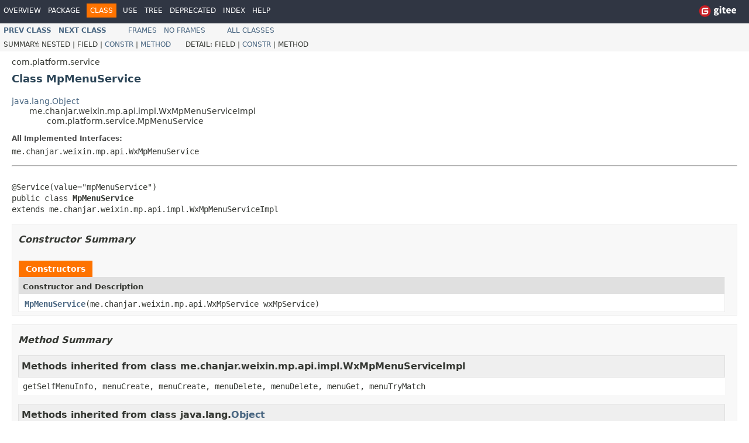

--- FILE ---
content_type: text/html
request_url: https://apidoc.gitee.com/fuyang_lipengjun/platform/com/platform/service/MpMenuService.html
body_size: 2653
content:
<!DOCTYPE HTML PUBLIC "-//W3C//DTD HTML 4.01 Transitional//EN" "http://www.w3.org/TR/html4/loose.dtd">
<!-- NewPage -->
<html lang="en">
<head>
<!-- Generated by javadoc (1.8.0_222) on Sun May 30 04:56:48 UTC 2021 -->
<meta http-equiv="Content-Type" content="text/html; charset=UTF-8">
<title>MpMenuService (微同商城-码云(gitee.com))</title>
<meta name="date" content="2021-05-30">
<meta name="keywords" content="com.platform.service.MpMenuService class">
<link rel="stylesheet" type="text/css" href="../../../stylesheet.css" title="Style">
<script type="text/javascript" src="../../../script.js"></script>
</head>
<body>
<script type="text/javascript"><!--
    try {
        if (location.href.indexOf('is-external=true') == -1) {
            parent.document.title="MpMenuService (\u5FAE\u540C\u5546\u57CE-\u7801\u4E91(gitee.com))";
        }
    }
    catch(err) {
    }
//-->
</script>
<noscript>
<div>JavaScript is disabled on your browser.</div>
</noscript>
<!-- ========= START OF TOP NAVBAR ======= -->
<div class="topNav"><a name="navbar.top">
<!--   -->
</a>
<div class="skipNav"><a href="#skip.navbar.top" title="Skip navigation links">Skip navigation links</a></div>
<a name="navbar.top.firstrow">
<!--   -->
</a>
<ul class="navList" title="Navigation">
<li><a href="../../../overview-summary.html">Overview</a></li>
<li><a href="package-summary.html">Package</a></li>
<li class="navBarCell1Rev">Class</li>
<li><a href="class-use/MpMenuService.html">Use</a></li>
<li><a href="package-tree.html">Tree</a></li>
<li><a href="../../../deprecated-list.html">Deprecated</a></li>
<li><a href="../../../index-all.html">Index</a></li>
<li><a href="../../../help-doc.html">Help</a></li>
</ul>
<div class="aboutLanguage"><style type=text/css>   .header-bar {text-align: center;}   .header-bar .project-name {line-height: 1.8em;}   .header-bar .logo {height: 20px; width: 65px; margin-top: 12px;}   .bar .logo, .aboutLanguage .project-name{display: none;}  </style> <div class='header-bar'>   <a class='project-name' href='https://gitee.com/fuyang_lipengjun/platform' target='_blank'>微同商城</a>   <a href='https://gitee.com'><img class='image logo' src='https://gitee.com/logo.svg?20171024'></a> </div></div>
</div>
<div class="subNav">
<ul class="navList">
<li><a href="../../../com/platform/service/KeywordsService.html" title="interface in com.platform.service"><span class="typeNameLink">Prev&nbsp;Class</span></a></li>
<li><a href="../../../com/platform/service/OrderGoodsService.html" title="interface in com.platform.service"><span class="typeNameLink">Next&nbsp;Class</span></a></li>
</ul>
<ul class="navList">
<li><a href="../../../index.html?com/platform/service/MpMenuService.html" target="_top">Frames</a></li>
<li><a href="MpMenuService.html" target="_top">No&nbsp;Frames</a></li>
</ul>
<ul class="navList" id="allclasses_navbar_top">
<li><a href="../../../allclasses-noframe.html">All&nbsp;Classes</a></li>
</ul>
<div>
<script type="text/javascript"><!--
  allClassesLink = document.getElementById("allclasses_navbar_top");
  if(window==top) {
    allClassesLink.style.display = "block";
  }
  else {
    allClassesLink.style.display = "none";
  }
  //-->
</script>
</div>
<div>
<ul class="subNavList">
<li>Summary:&nbsp;</li>
<li>Nested&nbsp;|&nbsp;</li>
<li>Field&nbsp;|&nbsp;</li>
<li><a href="#constructor.summary">Constr</a>&nbsp;|&nbsp;</li>
<li><a href="#methods.inherited.from.class.me.chanjar.weixin.mp.api.impl.WxMpMenuServiceImpl">Method</a></li>
</ul>
<ul class="subNavList">
<li>Detail:&nbsp;</li>
<li>Field&nbsp;|&nbsp;</li>
<li><a href="#constructor.detail">Constr</a>&nbsp;|&nbsp;</li>
<li>Method</li>
</ul>
</div>
<a name="skip.navbar.top">
<!--   -->
</a></div>
<!-- ========= END OF TOP NAVBAR ========= -->
<!-- ======== START OF CLASS DATA ======== -->
<div class="header">
<div class="subTitle">com.platform.service</div>
<h2 title="Class MpMenuService" class="title">Class MpMenuService</h2>
</div>
<div class="contentContainer">
<ul class="inheritance">
<li><a href="https://docs.oracle.com/javase/8/docs/api/java/lang/Object.html?is-external=true" title="class or interface in java.lang">java.lang.Object</a></li>
<li>
<ul class="inheritance">
<li>me.chanjar.weixin.mp.api.impl.WxMpMenuServiceImpl</li>
<li>
<ul class="inheritance">
<li>com.platform.service.MpMenuService</li>
</ul>
</li>
</ul>
</li>
</ul>
<div class="description">
<ul class="blockList">
<li class="blockList">
<dl>
<dt>All Implemented Interfaces:</dt>
<dd>me.chanjar.weixin.mp.api.WxMpMenuService</dd>
</dl>
<hr>
<br>
<pre>@Service(value="mpMenuService")
public class <span class="typeNameLabel">MpMenuService</span>
extends me.chanjar.weixin.mp.api.impl.WxMpMenuServiceImpl</pre>
</li>
</ul>
</div>
<div class="summary">
<ul class="blockList">
<li class="blockList">
<!-- ======== CONSTRUCTOR SUMMARY ======== -->
<ul class="blockList">
<li class="blockList"><a name="constructor.summary">
<!--   -->
</a>
<h3>Constructor Summary</h3>
<table class="memberSummary" border="0" cellpadding="3" cellspacing="0" summary="Constructor Summary table, listing constructors, and an explanation">
<caption><span>Constructors</span><span class="tabEnd">&nbsp;</span></caption>
<tr>
<th class="colOne" scope="col">Constructor and Description</th>
</tr>
<tr class="altColor">
<td class="colOne"><code><span class="memberNameLink"><a href="../../../com/platform/service/MpMenuService.html#MpMenuService-me.chanjar.weixin.mp.api.WxMpService-">MpMenuService</a></span>(me.chanjar.weixin.mp.api.WxMpService&nbsp;wxMpService)</code>&nbsp;</td>
</tr>
</table>
</li>
</ul>
<!-- ========== METHOD SUMMARY =========== -->
<ul class="blockList">
<li class="blockList"><a name="method.summary">
<!--   -->
</a>
<h3>Method Summary</h3>
<ul class="blockList">
<li class="blockList"><a name="methods.inherited.from.class.me.chanjar.weixin.mp.api.impl.WxMpMenuServiceImpl">
<!--   -->
</a>
<h3>Methods inherited from class&nbsp;me.chanjar.weixin.mp.api.impl.WxMpMenuServiceImpl</h3>
<code>getSelfMenuInfo, menuCreate, menuCreate, menuDelete, menuDelete, menuGet, menuTryMatch</code></li>
</ul>
<ul class="blockList">
<li class="blockList"><a name="methods.inherited.from.class.java.lang.Object">
<!--   -->
</a>
<h3>Methods inherited from class&nbsp;java.lang.<a href="https://docs.oracle.com/javase/8/docs/api/java/lang/Object.html?is-external=true" title="class or interface in java.lang">Object</a></h3>
<code><a href="https://docs.oracle.com/javase/8/docs/api/java/lang/Object.html?is-external=true#clone--" title="class or interface in java.lang">clone</a>, <a href="https://docs.oracle.com/javase/8/docs/api/java/lang/Object.html?is-external=true#equals-java.lang.Object-" title="class or interface in java.lang">equals</a>, <a href="https://docs.oracle.com/javase/8/docs/api/java/lang/Object.html?is-external=true#finalize--" title="class or interface in java.lang">finalize</a>, <a href="https://docs.oracle.com/javase/8/docs/api/java/lang/Object.html?is-external=true#getClass--" title="class or interface in java.lang">getClass</a>, <a href="https://docs.oracle.com/javase/8/docs/api/java/lang/Object.html?is-external=true#hashCode--" title="class or interface in java.lang">hashCode</a>, <a href="https://docs.oracle.com/javase/8/docs/api/java/lang/Object.html?is-external=true#notify--" title="class or interface in java.lang">notify</a>, <a href="https://docs.oracle.com/javase/8/docs/api/java/lang/Object.html?is-external=true#notifyAll--" title="class or interface in java.lang">notifyAll</a>, <a href="https://docs.oracle.com/javase/8/docs/api/java/lang/Object.html?is-external=true#toString--" title="class or interface in java.lang">toString</a>, <a href="https://docs.oracle.com/javase/8/docs/api/java/lang/Object.html?is-external=true#wait--" title="class or interface in java.lang">wait</a>, <a href="https://docs.oracle.com/javase/8/docs/api/java/lang/Object.html?is-external=true#wait-long-" title="class or interface in java.lang">wait</a>, <a href="https://docs.oracle.com/javase/8/docs/api/java/lang/Object.html?is-external=true#wait-long-int-" title="class or interface in java.lang">wait</a></code></li>
</ul>
</li>
</ul>
</li>
</ul>
</div>
<div class="details">
<ul class="blockList">
<li class="blockList">
<!-- ========= CONSTRUCTOR DETAIL ======== -->
<ul class="blockList">
<li class="blockList"><a name="constructor.detail">
<!--   -->
</a>
<h3>Constructor Detail</h3>
<a name="MpMenuService-me.chanjar.weixin.mp.api.WxMpService-">
<!--   -->
</a>
<ul class="blockListLast">
<li class="blockList">
<h4>MpMenuService</h4>
<pre>public&nbsp;MpMenuService(me.chanjar.weixin.mp.api.WxMpService&nbsp;wxMpService)</pre>
</li>
</ul>
</li>
</ul>
</li>
</ul>
</div>
</div>
<!-- ========= END OF CLASS DATA ========= -->
<!-- ======= START OF BOTTOM NAVBAR ====== -->
<div class="bottomNav"><a name="navbar.bottom">
<!--   -->
</a>
<div class="skipNav"><a href="#skip.navbar.bottom" title="Skip navigation links">Skip navigation links</a></div>
<a name="navbar.bottom.firstrow">
<!--   -->
</a>
<ul class="navList" title="Navigation">
<li><a href="../../../overview-summary.html">Overview</a></li>
<li><a href="package-summary.html">Package</a></li>
<li class="navBarCell1Rev">Class</li>
<li><a href="class-use/MpMenuService.html">Use</a></li>
<li><a href="package-tree.html">Tree</a></li>
<li><a href="../../../deprecated-list.html">Deprecated</a></li>
<li><a href="../../../index-all.html">Index</a></li>
<li><a href="../../../help-doc.html">Help</a></li>
</ul>
<div class="aboutLanguage"><script>   var _hmt = _hmt || [];   (function() {     var hm = document.createElement('script');     hm.src = 'https://hm.baidu.com/hm.js?9c317ed7f10e4661a8164e9fb5f19d5f';     var s = document.getElementsByTagName('script')[0];     s.parentNode.insertBefore(hm, s);   })(); </script> </div>
</div>
<div class="subNav">
<ul class="navList">
<li><a href="../../../com/platform/service/KeywordsService.html" title="interface in com.platform.service"><span class="typeNameLink">Prev&nbsp;Class</span></a></li>
<li><a href="../../../com/platform/service/OrderGoodsService.html" title="interface in com.platform.service"><span class="typeNameLink">Next&nbsp;Class</span></a></li>
</ul>
<ul class="navList">
<li><a href="../../../index.html?com/platform/service/MpMenuService.html" target="_top">Frames</a></li>
<li><a href="MpMenuService.html" target="_top">No&nbsp;Frames</a></li>
</ul>
<ul class="navList" id="allclasses_navbar_bottom">
<li><a href="../../../allclasses-noframe.html">All&nbsp;Classes</a></li>
</ul>
<div>
<script type="text/javascript"><!--
  allClassesLink = document.getElementById("allclasses_navbar_bottom");
  if(window==top) {
    allClassesLink.style.display = "block";
  }
  else {
    allClassesLink.style.display = "none";
  }
  //-->
</script>
</div>
<div>
<ul class="subNavList">
<li>Summary:&nbsp;</li>
<li>Nested&nbsp;|&nbsp;</li>
<li>Field&nbsp;|&nbsp;</li>
<li><a href="#constructor.summary">Constr</a>&nbsp;|&nbsp;</li>
<li><a href="#methods.inherited.from.class.me.chanjar.weixin.mp.api.impl.WxMpMenuServiceImpl">Method</a></li>
</ul>
<ul class="subNavList">
<li>Detail:&nbsp;</li>
<li>Field&nbsp;|&nbsp;</li>
<li><a href="#constructor.detail">Constr</a>&nbsp;|&nbsp;</li>
<li>Method</li>
</ul>
</div>
<a name="skip.navbar.bottom">
<!--   -->
</a></div>
<!-- ======== END OF BOTTOM NAVBAR ======= -->
<p class="legalCopy"><small>Copyright &#169; 2021. All rights reserved.</small></p>
</body>
</html>


--- FILE ---
content_type: text/css
request_url: https://apidoc.gitee.com/fuyang_lipengjun/platform/stylesheet.css
body_size: 2739
content:
/* Javadoc style sheet */
/*
Overall document style
*/

body {
    background-color:#ffffff;
    color:#353833;
    font-family:'DejaVu Sans', Arial, Helvetica, sans-serif;
    font-size:14px;
    margin:0;
}
a:link, a:visited {
    text-decoration:none;
    color:#4A6782;
}
a:hover, a:focus {
    text-decoration:none;
    color:#009bff;
}
a:active {
    text-decoration:none;
    color:#4A6782;
}
a[name] {
    color:#353833;
}
a[name]:hover {
    text-decoration:none;
    color:#353833;
}
pre {
    font-family:'DejaVu Sans Mono', monospace;
    font-size:14px;
}
h1 {
    font-size:20px;
}
h2 {
    font-size:18px;
}
h3 {
    font-size:16px;
    font-style:italic;
}
h4 {
    font-size:13px;
}
h5 {
    font-size:12px;
}
h6 {
    font-size:11px;
}
ul {
    list-style-type:disc;
}
code, tt {
    font-family:'DejaVu Sans Mono', monospace;
    font-size:14px;
    padding-top:4px;
    margin-top:8px;
    line-height:1.4em;
}
dt code {
    font-family:'DejaVu Sans Mono', monospace;
    font-size:14px;
    padding-top:4px;
}
table tr td dt code {
    font-family:'DejaVu Sans Mono', monospace;
    font-size:14px;
    vertical-align:top;
    padding-top:4px;
}
sup {
    font-size:8px;
}
/*
Document title and Copyright styles
*/
.clear {
    clear:both;
    height:0px;
    overflow:hidden;
}
.aboutLanguage {
    float:right;
    padding:0px 21px;
    font-size:11px;
    z-index:200;
    margin-top:-9px;
}
.legalCopy {
    margin-left:.5em;
}
.bar a, .bar a:link, .bar a:visited, .bar a:active {
    color:#FFFFFF;
    text-decoration:none;
}
.bar a:hover, .bar a:focus {
    color:#bb7a2a;
}
.tab {
    background-color:#0066FF;
    color:#ffffff;
    padding:8px;
    width:5em;
    font-weight:bold;
}
/*
Navigation bar styles
*/
.bar {
    background-color:#303643;
    color:#FFFFFF;
    padding:.8em .5em;
    height:auto;
    height:1.8em;
    font-size:12px;
    margin:0;
}
.topNav {
    background-color:#303643;
    color:#FFFFFF;
    float:left;
    padding:0;
    width:100%;
    clear:right;
    height:2.8em;
    padding-top:6px;
    overflow:hidden;
    font-size:12px;
}
.bottomNav {
    margin-top:10px;
    background-color:#303643;
    color:#FFFFFF;
    float:left;
    padding:0;
    width:100%;
    clear:right;
    height:2.8em;
    padding-top:6px;
    overflow:hidden;
    font-size:12px;
}
.subNav {
    background-color:#F6F6F6;
    float:left;
    width:100%;
    overflow:hidden;
    font-size:12px;
}
.subNav div {
    clear:left;
    float:left;
    padding:0 0 5px 6px;
    text-transform:uppercase;
}
ul.navList, ul.subNavList {
    float:left;
    margin:0 25px 0 0;
    padding:0;
}
ul.navList li{
    list-style:none;
    float:left;
    padding: 5px 6px;
    text-transform:uppercase;
}
ul.subNavList li{
    list-style:none;
    float:left;
}
.topNav a:link, .topNav a:active, .topNav a:visited, .bottomNav a:link, .bottomNav a:active, .bottomNav a:visited {
    color:#FFFFFF;
    text-decoration:none;
    text-transform:uppercase;
}
.topNav a:hover, .bottomNav a:hover {
    text-decoration:none;
    color:#fe7300;
    text-transform:uppercase;
}
.navBarCell1Rev {
    background-color:#fe7300;
    color:#FFF;
    margin: auto 5px;
}
.skipNav {
    position:absolute;
    top:auto;
    left:-9999px;
    overflow:hidden;
}

/*
Page header and footer styles
*/
.header, .footer {
    clear:both;
    margin:0 20px;
    padding:5px 0 0 0;
}
.indexHeader {
    margin:10px;
    position:relative;
}
.indexHeader span{
    margin-right:15px;
}
.indexHeader h1 {
    font-size:13px;
}
.title {
    color:#2c4557;
    margin:10px 0;
}
.subTitle {
    margin:5px 0 0 0;
}
.header ul {
    margin:0 0 15px 0;
    padding:0;
}
.footer ul {
    margin:20px 0 5px 0;
}
.header ul li, .footer ul li {
    list-style:none;
    font-size:13px;
}
/*
Heading styles
*/
div.details ul.blockList ul.blockList ul.blockList li.blockList h4, div.details ul.blockList ul.blockList ul.blockListLast li.blockList h4 {
    background-color:#efefef;
    border:1px solid #e0e0e0;
    margin:0 0 6px -8px;
    padding:7px 5px;
}
ul.blockList ul.blockList ul.blockList li.blockList h3 {
    background-color:#efefef;
    border:1px solid #e0e0e0;
    margin:0 0 6px -8px;
    padding:7px 5px;
}
ul.blockList ul.blockList li.blockList h3 {
    padding:0;
    margin:15px 0;
}
ul.blockList li.blockList h2 {
    padding:0px 0 20px 0;
}
/*
Page layout container styles
*/
.contentContainer, .sourceContainer, .classUseContainer, .serializedFormContainer, .constantValuesContainer {
    clear:both;
    padding:10px 20px;
    position:relative;
}
.indexContainer {
    margin:10px;
    position:relative;
    font-size:12px;
}
.indexContainer h2 {
    font-size:13px;
    padding:0 0 3px 0;
}
.indexContainer ul {
    margin:0;
    padding:0;
}
.indexContainer ul li {
    list-style:none;
    padding-top:2px;
}
.contentContainer .description dl dt, .contentContainer .details dl dt, .serializedFormContainer dl dt {
    font-size:12px;
    font-weight:bold;
    margin:10px 0 0 0;
    color:#4E4E4E;
}
.contentContainer .description dl dd, .contentContainer .details dl dd, .serializedFormContainer dl dd {
    margin:5px 0 10px 0px;
    font-size:14px;
    font-family:'DejaVu Sans Mono',monospace;
}
.serializedFormContainer dl.nameValue dt {
    margin-left:1px;
    font-size:1.1em;
    display:inline;
    font-weight:bold;
}
.serializedFormContainer dl.nameValue dd {
    margin:0 0 0 1px;
    font-size:1.1em;
    display:inline;
}
/*
List styles
*/
ul.horizontal li {
    display:inline;
    font-size:0.9em;
}
ul.inheritance {
    margin:0;
    padding:0;
}
ul.inheritance li {
    display:inline;
    list-style:none;
}
ul.inheritance li ul.inheritance {
    margin-left:15px;
    padding-left:15px;
    padding-top:1px;
}
ul.blockList, ul.blockListLast {
    margin:10px 0 10px 0;
    padding:0;
}
ul.blockList li.blockList, ul.blockListLast li.blockList {
    list-style:none;
    margin-bottom:15px;
    line-height:1.4;
}
ul.blockList ul.blockList li.blockList, ul.blockList ul.blockListLast li.blockList {
    padding:0px 20px 5px 10px;
    border:1px solid #ededed;
    background-color:#f8f8f8;
}
ul.blockList ul.blockList ul.blockList li.blockList, ul.blockList ul.blockList ul.blockListLast li.blockList {
    padding:0 0 5px 8px;
    background-color:#ffffff;
    border:none;
}
ul.blockList ul.blockList ul.blockList ul.blockList li.blockList {
    margin-left:0;
    padding-left:0;
    padding-bottom:15px;
    border:none;
}
ul.blockList ul.blockList ul.blockList ul.blockList li.blockListLast {
    list-style:none;
    border-bottom:none;
    padding-bottom:0;
}
table tr td dl, table tr td dl dt, table tr td dl dd {
    margin-top:0;
    margin-bottom:1px;
}
/*
Table styles
*/
.overviewSummary, .memberSummary, .typeSummary, .useSummary, .constantsSummary, .deprecatedSummary {
    width:100%;
    border-left:1px solid #EEE;
    border-right:1px solid #EEE;
    border-bottom:1px solid #EEE;
}
.overviewSummary, .memberSummary  {
    padding:0px;
}
.overviewSummary caption, .memberSummary caption, .typeSummary caption,
.useSummary caption, .constantsSummary caption, .deprecatedSummary caption {
    position:relative;
    text-align:left;
    background-repeat:no-repeat;
    color:#253441;
    font-weight:bold;
    clear:none;
    overflow:hidden;
    padding:0px;
    padding-top:10px;
    padding-left:1px;
    margin:0px;
    white-space:pre;
}
.overviewSummary caption a:link, .memberSummary caption a:link, .typeSummary caption a:link,
.useSummary caption a:link, .constantsSummary caption a:link, .deprecatedSummary caption a:link,
.overviewSummary caption a:hover, .memberSummary caption a:hover, .typeSummary caption a:hover,
.useSummary caption a:hover, .constantsSummary caption a:hover, .deprecatedSummary caption a:hover,
.overviewSummary caption a:active, .memberSummary caption a:active, .typeSummary caption a:active,
.useSummary caption a:active, .constantsSummary caption a:active, .deprecatedSummary caption a:active,
.overviewSummary caption a:visited, .memberSummary caption a:visited, .typeSummary caption a:visited,
.useSummary caption a:visited, .constantsSummary caption a:visited, .deprecatedSummary caption a:visited {
    color:#FFFFFF;
}
.overviewSummary caption span, .memberSummary caption span, .typeSummary caption span,
.useSummary caption span, .constantsSummary caption span, .deprecatedSummary caption span {
    white-space:nowrap;
    padding-top:5px;
    padding-left:12px;
    padding-right:12px;
    padding-bottom:7px;
    display:inline-block;
    float:left;
    background-color:#fe7300;
    color:#fff;
    border: none;
    height:16px;
}
.memberSummary caption span.activeTableTab span {
    white-space:nowrap;
    padding-top:5px;
    padding-left:12px;
    padding-right:12px;
    margin-right:3px;
    display:inline-block;
    float:left;
    background-color:#fe7300;
    height:16px;
}
.memberSummary caption span.tableTab span {
    white-space:nowrap;
    padding-top:5px;
    padding-left:12px;
    padding-right:12px;
    margin-right:3px;
    display:inline-block;
    float:left;
    background-color:#9e9e9e;
    height:16px;
}
.memberSummary caption span.tableTab, .memberSummary caption span.activeTableTab {
    padding-top:0px;
    padding-left:0px;
    padding-right:0px;
    background-image:none;
    float:none;
    display:inline;
}
.overviewSummary .tabEnd, .memberSummary .tabEnd, .typeSummary .tabEnd,
.useSummary .tabEnd, .constantsSummary .tabEnd, .deprecatedSummary .tabEnd {
    display:none;
    width:5px;
    position:relative;
    float:left;
    background-color:#F8981D;
}
.memberSummary .activeTableTab .tabEnd {
    display:none;
    width:5px;
    margin-right:3px;
    position:relative;
    float:left;
    background-color:#F8981D;
}
.memberSummary .tableTab .tabEnd {
    display:none;
    width:5px;
    margin-right:3px;
    position:relative;
    background-color:#4D7A97;
    float:left;

}
.overviewSummary td, .memberSummary td, .typeSummary td,
.useSummary td, .constantsSummary td, .deprecatedSummary td {
    text-align:left;
    padding:0px 0px 12px 10px;
    width:100%;
}
th.colOne, th.colFirst, th.colLast, .useSummary th, .constantsSummary th,
td.colOne, td.colFirst, td.colLast, .useSummary td, .constantsSummary td{
    vertical-align:top;
    padding-right:0px;
    padding-top:8px;
    padding-bottom:3px;
}
th.colFirst, th.colLast, th.colOne, .constantsSummary th {
    background:#e0e0e0;
    text-align:left;
    padding:8px 3px 3px 7px;
}
td.colFirst, th.colFirst {
    white-space:nowrap;
    font-size:13px;
}
td.colLast, th.colLast {
    font-size:13px;
}
td.colOne, th.colOne {
    font-size:13px;
}
.overviewSummary td.colFirst, .overviewSummary th.colFirst,
.overviewSummary td.colOne, .overviewSummary th.colOne,
.memberSummary td.colFirst, .memberSummary th.colFirst,
.memberSummary td.colOne, .memberSummary th.colOne,
.typeSummary td.colFirst{
    width:25%;
    vertical-align:top;
}
td.colOne a:link, td.colOne a:active, td.colOne a:visited, td.colOne a:hover, td.colFirst a:link, td.colFirst a:active, td.colFirst a:visited, td.colFirst a:hover, td.colLast a:link, td.colLast a:active, td.colLast a:visited, td.colLast a:hover, .constantValuesContainer td a:link, .constantValuesContainer td a:active, .constantValuesContainer td a:visited, .constantValuesContainer td a:hover {
    font-weight:bold;
}
.tableSubHeadingColor {
    background-color:#EEEEFF;
}
.altColor {
    background-color:#FFFFFF;
}
.rowColor {
    background-color:#f6f6f6;
}
/*
Content styles
*/
.description pre {
    margin-top:0;
}
.deprecatedContent {
    margin:0;
    padding:10px 0;
}
.docSummary {
    padding:0;
}

ul.blockList ul.blockList ul.blockList li.blockList h3 {
    font-style:normal;
}

div.block {
    font-size:14px;
    font-family:'DejaVu Serif', Georgia, "Times New Roman", Times, serif;
}

td.colLast div {
    padding-top:0px;
}


td.colLast a {
    padding-bottom:3px;
}
/*
Formatting effect styles
*/
.sourceLineNo {
    color:green;
    padding:0 30px 0 0;
}
h1.hidden {
    visibility:hidden;
    overflow:hidden;
    font-size:10px;
}
.block {
    display:block;
    margin:3px 10px 2px 0px;
    color:#474747;
}
.deprecatedLabel, .descfrmTypeLabel, .memberNameLabel, .memberNameLink,
.overrideSpecifyLabel, .packageHierarchyLabel, .paramLabel, .returnLabel,
.seeLabel, .simpleTagLabel, .throwsLabel, .typeNameLabel, .typeNameLink {
    font-weight:bold;
}
.deprecationComment, .emphasizedPhrase, .interfaceName {
    font-style:italic;
}

div.block div.block span.deprecationComment, div.block div.block span.emphasizedPhrase,
div.block div.block span.interfaceName {
    font-style:normal;
}

div.contentContainer ul.blockList li.blockList h2{
    padding-bottom:0px;
}
.header-bar a, .header-bar a:hover{
    border: none
}
.header-bar img, .header-bar img:hover{
    border: none
}
